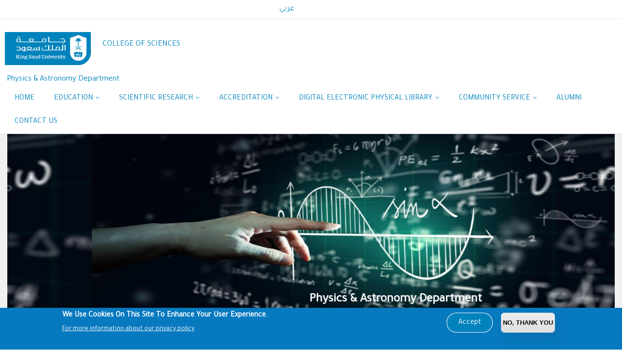

--- FILE ---
content_type: text/html; charset=UTF-8
request_url: https://sciences.ksu.edu.sa/en/node/13409
body_size: 43173
content:
<!DOCTYPE html>
<html lang="en" dir="ltr" prefix="content: http://purl.org/rss/1.0/modules/content/  dc: http://purl.org/dc/terms/  foaf: http://xmlns.com/foaf/0.1/  og: http://ogp.me/ns#  rdfs: http://www.w3.org/2000/01/rdf-schema#  schema: http://schema.org/  sioc: http://rdfs.org/sioc/ns#  sioct: http://rdfs.org/sioc/types#  skos: http://www.w3.org/2004/02/skos/core#  xsd: http://www.w3.org/2001/XMLSchema# ">
	<head>
		<meta charset="utf-8" />
<script async src="https://www.googletagmanager.com/gtag/js?id=G-46VNCBLW3C"></script>
<script>window.dataLayer = window.dataLayer || [];function gtag(){dataLayer.push(arguments)};gtag("js", new Date());gtag("set", "developer_id.dMDhkMT", true);gtag("config", "G-46VNCBLW3C", {"groups":"default","page_placeholder":"PLACEHOLDER_page_location"});</script>
<style>/* @see https://github.com/aFarkas/lazysizes#broken-image-symbol */.js img.lazyload:not([src]) { visibility: hidden; }/* @see https://github.com/aFarkas/lazysizes#automatically-setting-the-sizes-attribute */.js img.lazyloaded[data-sizes=auto] { display: block; width: 100%; }/* Transition effect. */.js .lazyload, .js .lazyloading { opacity: 0; }.js .lazyloaded { opacity: 1; -webkit-transition: opacity 2000ms; transition: opacity 2000ms; }</style>
<meta name="description" content="The King Abdullah bin Abdulaziz Institute for Nanotechnology Research was established under the generous patronage of the wise leadership in the Kingdom, which hastened to provide the utmost attention and care, and all means and means of support to advance the process of scientific research and development, which is reflected in the contribution to supporting the economy and the knowledge society." />
<link rel="canonical" href="http://sciences.ksu.edu.sa/en/node/13409" />
<meta name="Generator" content="Drupal 9 (https://www.drupal.org)" />
<meta name="MobileOptimized" content="width" />
<meta name="HandheldFriendly" content="true" />
<meta name="viewport" content="width=device-width, initial-scale=1.0" />
<style>div#sliding-popup, div#sliding-popup .eu-cookie-withdraw-banner, .eu-cookie-withdraw-tab {background: #0779bf} div#sliding-popup.eu-cookie-withdraw-wrapper { background: transparent; } #sliding-popup h1, #sliding-popup h2, #sliding-popup h3, #sliding-popup p, #sliding-popup label, #sliding-popup div, .eu-cookie-compliance-more-button, .eu-cookie-compliance-secondary-button, .eu-cookie-withdraw-tab { color: #ffffff;} .eu-cookie-withdraw-tab { border-color: #ffffff;}</style>
<link rel="preload" as="image" href="/sites/sciences.ksu.edu.sa/files/styles/slideshowhome/public/gg.jpg?itok=MvO2PPjy" type="image/jpeg" />
<link rel="alternate" hreflang="x-default" href="http://sciences.ksu.edu.sa/ar/node/13409" />
<link rel="alternate" hreflang="ar" href="http://sciences.ksu.edu.sa/ar/node/13409" />
<link rel="alternate" hreflang="en" href="http://sciences.ksu.edu.sa/en/node/13409" />
<link rel="icon" href="/themes/custom/gavias_enzio/favicon.png" type="image/png" />

			<title>Collaborating institutions | COLLEGE OF SCIENCES</title>
			<link rel="stylesheet" media="all" href="/sites/sciences.ksu.edu.sa/files/css/css_WvfMJsRfZ7yvLJzX8vmYFMwTutAEhUxbEDvO6l3Phvw.css" />
<link rel="stylesheet" media="all" href="//cdnjs.cloudflare.com/ajax/libs/font-awesome/6.4.2/css/all.min.css" />
<link rel="stylesheet" media="all" href="/sites/sciences.ksu.edu.sa/files/css/css_fOs0vID6egHlsU365v1N8bLh2V7qWPNCMVW7a_5jF7I.css" />
<link rel="stylesheet" media="all" href="//fonts.googleapis.com/css?family=Roboto:400,500,700" />
<link rel="stylesheet" media="all" href="/sites/sciences.ksu.edu.sa/files/css/css_xI2LnnGlnGaqT5AFisUg-r3QjhtyTMagWNGes74UNIo.css" />


				<script type="application/json" data-drupal-selector="drupal-settings-json">{"path":{"baseUrl":"\/","scriptPath":null,"pathPrefix":"en\/","currentPath":"node\/13409","currentPathIsAdmin":false,"isFront":false,"currentLanguage":"en"},"pluralDelimiter":"\u0003","suppressDeprecationErrors":true,"clientside_validation_jquery":{"validate_all_ajax_forms":2,"force_validate_on_blur":false,"messages":{"required":"This field is required.","remote":"Please fix this field.","email":"Please enter a valid email address.","url":"Please enter a valid URL.","date":"Please enter a valid date.","dateISO":"Please enter a valid date (ISO).","number":"Please enter a valid number.","digits":"Please enter only digits.","equalTo":"Please enter the same value again.","maxlength":"Please enter no more than {0} characters.","minlength":"Please enter at least {0} characters.","rangelength":"Please enter a value between {0} and {1} characters long.","range":"Please enter a value between {0} and {1}.","max":"Please enter a value less than or equal to {0}.","min":"Please enter a value greater than or equal to {0}.","step":"Please enter a multiple of {0}."}},"custom_ksu_selectors":[],"custom_ksu_selectors_data":[],"google_analytics":{"account":"G-46VNCBLW3C","trackOutbound":true,"trackMailto":true,"trackTel":true,"trackDownload":true,"trackDownloadExtensions":"7z|aac|arc|arj|asf|asx|avi|bin|csv|doc(x|m)?|dot(x|m)?|exe|flv|gif|gz|gzip|hqx|jar|jpe?g|js|mp(2|3|4|e?g)|mov(ie)?|msi|msp|pdf|phps|png|ppt(x|m)?|pot(x|m)?|pps(x|m)?|ppam|sld(x|m)?|thmx|qtm?|ra(m|r)?|sea|sit|tar|tgz|torrent|txt|wav|wma|wmv|wpd|xls(x|m|b)?|xlt(x|m)|xlam|xml|z|zip"},"lazy":{"lazysizes":{"lazyClass":"lazyload","loadedClass":"lazyloaded","loadingClass":"lazyloading","preloadClass":"lazypreload","errorClass":"lazyerror","autosizesClass":"lazyautosizes","srcAttr":"data-src","srcsetAttr":"data-srcset","sizesAttr":"data-sizes","minSize":40,"customMedia":[],"init":true,"expFactor":1.5,"hFac":0.8,"loadMode":2,"loadHidden":true,"ricTimeout":0,"throttleDelay":125,"plugins":[]},"placeholderSrc":"","preferNative":true,"minified":true,"libraryPath":"\/libraries\/lazysizes"},"eu_cookie_compliance":{"cookie_policy_version":"1.0.0","popup_enabled":true,"popup_agreed_enabled":false,"popup_hide_agreed":false,"popup_clicking_confirmation":false,"popup_scrolling_confirmation":false,"popup_html_info":"\u003Cdiv aria-labelledby=\u0022popup-text\u0022  class=\u0022eu-cookie-compliance-banner eu-cookie-compliance-banner-info eu-cookie-compliance-banner--opt-in\u0022\u003E\n  \u003Cdiv class=\u0022popup-content info eu-cookie-compliance-content\u0022\u003E\n        \u003Cdiv id=\u0022popup-text\u0022 class=\u0022eu-cookie-compliance-message\u0022 role=\u0022document\u0022\u003E\n      \u003Ch2\u003EWe use cookies on this site to enhance your user experience.\u003C\/h2\u003E\n              \u003Cbutton type=\u0022button\u0022 class=\u0022find-more-button eu-cookie-compliance-more-button\u0022\u003EFor more information about our privacy policy\u003C\/button\u003E\n          \u003C\/div\u003E\n\n    \n    \u003Cdiv id=\u0022popup-buttons\u0022 class=\u0022eu-cookie-compliance-buttons\u0022\u003E\n            \u003Cbutton type=\u0022button\u0022 class=\u0022agree-button eu-cookie-compliance-secondary-button button button--small\u0022\u003EAccept\u003C\/button\u003E\n              \u003Cbutton type=\u0022button\u0022 class=\u0022decline-button eu-cookie-compliance-default-button button button--small button--primary\u0022\u003ENo, Thank you\u003C\/button\u003E\n          \u003C\/div\u003E\n  \u003C\/div\u003E\n\u003C\/div\u003E","use_mobile_message":false,"mobile_popup_html_info":"\u003Cdiv aria-labelledby=\u0022popup-text\u0022  class=\u0022eu-cookie-compliance-banner eu-cookie-compliance-banner-info eu-cookie-compliance-banner--opt-in\u0022\u003E\n  \u003Cdiv class=\u0022popup-content info eu-cookie-compliance-content\u0022\u003E\n        \u003Cdiv id=\u0022popup-text\u0022 class=\u0022eu-cookie-compliance-message\u0022 role=\u0022document\u0022\u003E\n      \u003Ch2\u003EWe use cookies on this site to enhance your user experience\u003C\/h2\u003E\u003Cp\u003EBy tapping the Accept button, you agree to us doing so.\u003C\/p\u003E\n              \u003Cbutton type=\u0022button\u0022 class=\u0022find-more-button eu-cookie-compliance-more-button\u0022\u003EFor more information about our privacy policy\u003C\/button\u003E\n          \u003C\/div\u003E\n\n    \n    \u003Cdiv id=\u0022popup-buttons\u0022 class=\u0022eu-cookie-compliance-buttons\u0022\u003E\n            \u003Cbutton type=\u0022button\u0022 class=\u0022agree-button eu-cookie-compliance-secondary-button button button--small\u0022\u003EAccept\u003C\/button\u003E\n              \u003Cbutton type=\u0022button\u0022 class=\u0022decline-button eu-cookie-compliance-default-button button button--small button--primary\u0022\u003ENo, Thank you\u003C\/button\u003E\n          \u003C\/div\u003E\n  \u003C\/div\u003E\n\u003C\/div\u003E","mobile_breakpoint":768,"popup_html_agreed":false,"popup_use_bare_css":false,"popup_height":"auto","popup_width":"100%","popup_delay":1000,"popup_link":"https:\/\/ksu.edu.sa\/en\/privacy","popup_link_new_window":true,"popup_position":false,"fixed_top_position":true,"popup_language":"en","store_consent":false,"better_support_for_screen_readers":false,"cookie_name":"","reload_page":false,"domain":"","domain_all_sites":false,"popup_eu_only":false,"popup_eu_only_js":false,"cookie_lifetime":100,"cookie_session":0,"set_cookie_session_zero_on_disagree":0,"disagree_do_not_show_popup":false,"method":"opt_in","automatic_cookies_removal":true,"allowed_cookies":"","withdraw_markup":"\u003Cbutton type=\u0022button\u0022 class=\u0022eu-cookie-withdraw-tab\u0022\u003EPrivacy settings\u003C\/button\u003E\n\u003Cdiv aria-labelledby=\u0022popup-text\u0022 class=\u0022eu-cookie-withdraw-banner\u0022\u003E\n  \u003Cdiv class=\u0022popup-content info eu-cookie-compliance-content\u0022\u003E\n    \u003Cdiv id=\u0022popup-text\u0022 class=\u0022eu-cookie-compliance-message\u0022 role=\u0022document\u0022\u003E\n      \u003Ch2\u003EWe use cookies on this site to enhance your user experience\u003C\/h2\u003E\u003Cp\u003EYou have given your consent for us to set cookies.\u003C\/p\u003E\n    \u003C\/div\u003E\n    \u003Cdiv id=\u0022popup-buttons\u0022 class=\u0022eu-cookie-compliance-buttons\u0022\u003E\n      \u003Cbutton type=\u0022button\u0022 class=\u0022eu-cookie-withdraw-button  button button--small button--primary\u0022\u003EWithdraw consent\u003C\/button\u003E\n    \u003C\/div\u003E\n  \u003C\/div\u003E\n\u003C\/div\u003E","withdraw_enabled":false,"reload_options":0,"reload_routes_list":"","withdraw_button_on_info_popup":false,"cookie_categories":[],"cookie_categories_details":[],"enable_save_preferences_button":true,"cookie_value_disagreed":"0","cookie_value_agreed_show_thank_you":"1","cookie_value_agreed":"2","containing_element":"body","settings_tab_enabled":false,"olivero_primary_button_classes":" button button--small button--primary","olivero_secondary_button_classes":" button button--small","close_button_action":"close_banner","open_by_default":true,"modules_allow_popup":true,"hide_the_banner":false,"geoip_match":true},"social_media":{"application_id":"Your Application ID"},"quicklink":{"admin_link_container_patterns":["#block-local-tasks-block a",".block-local-tasks-block a","#drupal-off-canvas a","#toolbar-administration a"],"ignore_admin_paths":true,"ignore_ajax_links":true,"ignore_file_ext":true,"total_request_limit":0,"concurrency_throttle_limit":0,"idle_wait_timeout":2000,"viewport_delay":0,"debug":false,"url_patterns_to_ignore":["user\/logout","#","\/admin","\/edit"]},"blazy":{"loadInvisible":false,"offset":100,"saveViewportOffsetDelay":50,"validateDelay":25,"container":"","loader":true,"unblazy":false,"visibleClass":false,"compat":true},"blazyIo":{"disconnect":false,"rootMargin":"0px","threshold":[0,0.25,0.5,0.75,1]},"user":{"uid":0,"permissionsHash":"a143ffa3b0c8814c99a81f82e0277f1ff5e5ae1b57b76ba0150438a5247ee2c1"}}</script>
<script src="/sites/sciences.ksu.edu.sa/files/js/js_B_J-EZP-Y6t5jOA4pXGHX7AIHRYKFerJZCpkvaMlDOc.js"></script>


					

											<style type="text/css">
							@media (min-width: 992px) {.navigation .gva_menu>li.gva-mega-menu>.sub-menu {width: 30%;}}.custom_flex {display: flex;flex-flow: row wrap;justify-content: center;gap: 2rem;}.custom_flex.two_col>*{flex: 1 1 45%;min-width: 20rem;min-height: 10rem;max-width: 20rem;}.custom_flex.one_col>* {flex: 1 1 45%;min-width: 30rem;min-height: 10rem;max-width: 30rem;}.card {position: relative;display: grid;border: 1px solid rgba(0, 0, 0, .125);border-radius: 10px;box-shadow: 0px 3px 16px rgba(#15415f, 10%);text-align: center;white-space: normal;background-color: #fff;transition: all .1s ease-out;padding:1rem;}.card_body {display: grid;grid-template-rows: 1fr min-content;align-items: center;justify-items: center;gap: 2rem;}.card_image {border-radius: 10px;max-width:100%;}.icon {width: 10rem;height: auto;}.card_title {font-size: var(--h4);font-weight: bold;position: relative;text-align: center;}.card_title a {font-size: var(--h4);font-weight: bold;}.card:hover{border: 1px solid #d86800;}.quicktabs-wrapper .quicktabs-tabs{display:flex; justify-content:center; gap:10px;padding:6px 0 14px; margin-bottom:18px;border-bottom:1px solid #eaeaea; list-style:none;}.quicktabs-wrapper .quicktabs-tabs li{ list-style:none; }.quicktabs-wrapper .quicktabs-tabs li a{display:inline-block; padding:8px 16px; border-radius:999px;background:#f2f2f2; color:#333; text-decoration:none; font-weight:600;transition:background .2s,color .2s,box-shadow .2s;}.quicktabs-wrapper .quicktabs-tabs li a:hover{ background:#e6e6e6; }.quicktabs-wrapper .quicktabs-tabs li.active a{background:#1888ba; color:#fff; box-shadow:0 6px 14px rgba(24,136,186,.18);}.teamview .quicktabs-tabpage{display:block;}.teamview .quicktabs-hide{ display:none !important; }.teamview .quicktabs-tabpage{max-width: 1200px; margin-inline:auto;display:flex; flex-wrap:wrap; gap:24px; justify-content:center;}.teamview .views-row.teamrow{background:#fff; border:1px solid #e9e9e9; border-radius:14px;box-shadow:0 2px 10px rgba(0,0,0,.04);padding:22px 18px; text-align:center;width: 31%; min-width: 280px; display:flex; flex-direction:column; align-items:center;transition:transform .15s ease, box-shadow .15s ease;}.teamview .views-row.teamrow:hover{transform:translateY(-2px);box-shadow:0 8px 24px rgba(0,0,0,.08);}.teamview .views-row.teamrow .item-image img{width: 210px !important;height: 210px !important;border-radius: 50%;object-fit:cover;border: 2px solid #ddd!important; border:1px solid #e6e6e6 ; background:#fff;box-shadow:0 4px 14px rgba(0,0,0,.06);display:block; margin:0 auto 10px; image-rendering: auto; filter: contrast(105%) brightness(102%);}.teamview .views-row.teamrow .views-field-title,.teamview .views-row.teamrow .views-field-title a{font-weight:700; font-size:16px; color:#1888ba; text-decoration:none;}.teamview .views-row.teamrow .views-field-title a:hover{text-decoration:underline;}.teamview .views-row.teamrow .views-field{ margin:4px 0; color:#444; font-size:14px; }.teamview .views-row.teamrow .views-field a{ color:#1888ba; text-decoration:none; }.teamview .views-row.teamrow .views-field a:hover{ text-decoration:underline; }.teamview .views-exposed-form{ display:flex; gap:10px; align-items:center; justify-content:flex-start; }.teamview .views-exposed-form .button{background:#0083bd; color:#fff; border:none; border-radius:46px;padding:6px 18px; cursor:pointer;}@media (max-width: 1024px){.teamview .views-row.teamrow{ width: 45%; } }@media (max-width: 640px){.teamview .views-row.teamrow{ width: 100%; } }@media (max-width: 768px) {.teamview .quicktabs-tabs {display: flex;flex-wrap: wrap;justify-content: center;gap: 8px;}.teamview .quicktabs-tabs li {width: auto;}}</style>
					
											<style class="customize">body,.block.block-blocktabs .ui-widget, .block.block-blocktabs .ui-tabs-nav > li > a,h1, h2, h3, h4, h5, h6,.h1, .h2, .h3, .h4, .h5, .h6{font-family: Tajawal!important;} </style>
					
				        <script type="text/javascript" src="/modules/contrib/seckit/js/seckit.document_write.js"></script>
        <link type="text/css" rel="stylesheet" id="seckit-clickjacking-no-body" media="all" href="/modules/contrib/seckit/css/seckit.no_body.css" />
        <!-- stop SecKit protection -->
        <noscript>
        <link type="text/css" rel="stylesheet" id="seckit-clickjacking-noscript-tag" media="all" href="/modules/contrib/seckit/css/seckit.noscript_tag.css" />
        <div id="seckit-noscript-tag">
          Sorry, you need to enable JavaScript to visit this website.
        </div>
        </noscript></head>

				
				<body class="gavias-content-builder node-page13409 lang-en layout-no-sidebars wide path-node node--type-page">

					<a href="#main-content" class="visually-hidden focusable">
						Skip to main content
					</a>

					
					
					  <div class="dialog-off-canvas-main-canvas" data-off-canvas-main-canvas>
    <div class="gva-body-wrapper">
	<div class="body-page gva-body-page">
		<header id="header" class="header-v1">

			<div class="topbar">
			<div class="topbar-inner">
				<div class="container">
					<div class="row">
						<div class="col-lg-11">
							<div class="topbar-content">  <div>
    <div class="language-switcher-language-url lang-switch-block block block-language block-language-blocklanguage-interface no-title" id="block-languageswitcher" role="navigation">
  
    
      <div class="content block-content">
      <ul class="links"><li hreflang="ar" data-drupal-link-system-path="node/13409" class="ar"><a href="/ar/node/13409" class="language-link" hreflang="ar" data-drupal-link-system-path="node/13409">عربي</a></li><li hreflang="en" data-drupal-link-system-path="node/13409" class="en is-active"><a href="/en/node/13409" class="language-link is-active" hreflang="en" data-drupal-link-system-path="node/13409">English</a></li></ul>
    </div>
  </div>
<nav aria-labelledby="block-usermenu-menu" id="block-usermenu" class="block block-menu navigation menu--account">
          
  
  <h2  class="visually-hidden block-title block-title" id="block-usermenu-menu"><span>User menu</span></h2>
  
  <div class="block-content">
                 
							<ul class="gva_menu">
							
										<li  class="menu-item">
						<a href="/en/samllogin">
														SSO Login
													</a>
																	</li>

				
										<li  class="menu-item">
						<a href="/en/user/login">
														Log in
													</a>
																	</li>

							</ul>
			


        </div>
</nav>

  </div>
</div>
						</div>
						<div class="col-lg-1">
							<div class="language-box"></div>
						</div>
					</div>
				</div>
			</div>
		</div>
	
					
	<div class="header-main gv-sticky-menu">
		<div class="container header-content-layout">
			<div class="header-main-inner p-relative">
				<div class="row">
					<div class="col-md-12 col-sm-12 col-xs-12 content-inner">
						<div class="branding">
															  <div>
    
	<a href="https://ksu.edu.sa" title="KSU" rel="KSU" class="site-branding-logo">
							<img class="logo-site" src="/themes/custom/gavias_enzio/logo.png" alt="Home"/>
					</a>
				<div class="site-branding__text">
							<div class="site-branding__name">
					<a href="/en" title="Home" rel="home">COLLEGE OF SCIENCES</a>
				</div>
								</div>
	
  </div>


<div class="site-branding__text site-branding-section">
	<div class="site-branding__name">
<a href="/en/node/109" title="Physics &amp; Astronomy Department" rel="Physics &amp; Astronomy Department">Physics &amp; Astronomy Department</a>
	</div>
</div>

													</div>
						<div class="header-inner clearfix">
							<div class="main-menu">
								<div class="area-main-menu">
									<div class="area-inner">
										<div class="gva-offcanvas-mobile">
											<div class="close-offcanvas hidden">
												<i class="gv-icon-8"></i>
											</div>
											<div class="main-menu-inner">
																									
													<div class="navigation">
														
							<ul class="gva_menu">
							
										<li  class="menu-item">
						<a href="https://sciences.ksu.edu.sa/en/node/109">
														Home
													</a>
																	</li>

				
										<li  class="menu-item menu-item--expanded">
						<a href="/en/node/8022">
														Education
															<span class="icaret nav-plus fa fa-angle-down"></span>
													</a>
																											<ul class="menu sub-menu">
								
										<li  class="menu-item menu-item--expanded">
						<a href="https://sciences.ksu.edu.sa/en/node/8040">
														Faculty Members
															<span class="icaret nav-plus fa fa-angle-down"></span>
													</a>
																											<ul class="menu sub-menu">
								
										<li  class="menu-item">
						<a href="https://sciences.ksu.edu.sa/en/node/4078">
														Faculty Members - Male section
													</a>
																	</li>

				
										<li  class="menu-item">
						<a href="https://sciences.ksu.edu.sa/en/node/13270">
														Faculty Members - Female section
													</a>
																	</li>

				
										<li  class="menu-item">
						<a href="https://sciences.ksu.edu.sa/en/node/13402">
														Collaborators With The Department Of Physics And Astronomy
													</a>
																	</li>

							</ul>
			
											</li>

				
										<li  class="menu-item menu-item--expanded">
						<a href="https://sciences.ksu.edu.sa/en/node/13437">
														Supporting Authority
															<span class="icaret nav-plus fa fa-angle-down"></span>
													</a>
																											<ul class="menu sub-menu">
								
										<li  class="menu-item">
						<a href="https://sciences.ksu.edu.sa/en/node/14297">
														Supporting Authority - Female Section
													</a>
																	</li>

				
										<li  class="menu-item">
						<a href="https://sciences.ksu.edu.sa/en/node/13508">
														Supporting Authority - Male Section
													</a>
																	</li>

							</ul>
			
											</li>

				
										<li  class="menu-item menu-item--expanded">
						<a href="https://sciences.ksu.edu.sa/en/node/9683">
														Academic Programs
															<span class="icaret nav-plus fa fa-angle-down"></span>
													</a>
																											<ul class="menu sub-menu">
								
										<li  class="menu-item">
						<a href="https://sciences.ksu.edu.sa/en/node/9692">
														Bachelor Degree
													</a>
																	</li>

				
										<li  class="menu-item">
						<a href="https://sciences.ksu.edu.sa/en/node/13831">
														Post Graduate Degree
													</a>
																	</li>

							</ul>
			
											</li>

				
										<li  class="menu-item menu-item--expanded">
						<a href="https://sciences.ksu.edu.sa/en/node/14269">
														Program description
															<span class="icaret nav-plus fa fa-angle-down"></span>
													</a>
																											<ul class="menu sub-menu">
								
										<li  class="menu-item">
						<a href="https://sciences.ksu.edu.sa/en/node/14286">
														Program description - Bachelor Degree
													</a>
																	</li>

				
										<li  class="menu-item">
						<a href="https://sciences.ksu.edu.sa/en/node/14287">
														Program description - Post Graduate Degree
													</a>
																	</li>

							</ul>
			
											</li>

				
										<li  class="menu-item">
						<a href="https://sciences.ksu.edu.sa/en/node/13439">
														Quality Committees
													</a>
																	</li>

				
										<li  class="menu-item menu-item--expanded">
						<a href="https://sciences.ksu.edu.sa/en/node/13557">
														Academic And Professional Guidance
															<span class="icaret nav-plus fa fa-angle-down"></span>
													</a>
																											<ul class="menu sub-menu">
								
										<li  class="menu-item">
						<a href="https://sciences.ksu.edu.sa/en/node/13628">
														Students Forms
													</a>
																	</li>

				
										<li  class="menu-item">
						<a href="https://sciences.ksu.edu.sa/en/node/9725">
														Training Courses
													</a>
																	</li>

				
										<li  class="menu-item">
						<a href="https://sciences.ksu.edu.sa/en/node/9800">
														COLLEGE SERVICES FOR STUDENTS
													</a>
																	</li>

							</ul>
			
											</li>

				
										<li  class="menu-item">
						<a href="https://sciences.ksu.edu.sa/en/node/13585">
														Graduate characteristics
													</a>
																	</li>

				
										<li  class="menu-item">
						<a href="https://sciences.ksu.edu.sa/en/node/13420">
														job opportunities
													</a>
																	</li>

							</ul>
			
											</li>

				
										<li  class="menu-item menu-item--expanded">
						<a href="/en/node/8031">
														Scientific Research
															<span class="icaret nav-plus fa fa-angle-down"></span>
													</a>
																											<ul class="menu sub-menu">
								
										<li  class="menu-item">
						<a href="https://sciences.ksu.edu.sa/en/node/14337">
														Specialized Groups
													</a>
																	</li>

				
										<li  class="menu-item">
						<a href="https://sciences.ksu.edu.sa/en/node/13413">
														Published Researches
													</a>
																	</li>

				
										<li  class="menu-item">
						<a href="https://sciences.ksu.edu.sa/en/node/13285">
														Publications And Translation
													</a>
																	</li>

				
										<li  class="menu-item">
						<a href="https://sciences.ksu.edu.sa/en/node/2064">
														Research Chairs
													</a>
																	</li>

				
										<li  class="menu-item">
						<a href="https://sciences.ksu.edu.sa/en/node/605">
														Research Centers And Institutes
													</a>
																	</li>

				
										<li  class="menu-item">
						<a href="https://sciences.ksu.edu.sa/en/node/14338">
														Numbers of Scholarship Students
													</a>
																	</li>

				
										<li  class="menu-item">
						<a href="https://sciences.ksu.edu.sa/en/node/13296">
														Patents
													</a>
																	</li>

							</ul>
			
											</li>

				
										<li  class="menu-item menu-item--expanded">
						<a href="https://sciences.ksu.edu.sa/en/node/9680">
														Accreditation
															<span class="icaret nav-plus fa fa-angle-down"></span>
													</a>
																											<ul class="menu sub-menu">
								
										<li  class="menu-item">
						<a href="https://sciences.ksu.edu.sa/en/node/14298">
														National Accreditation NCAAA
													</a>
																	</li>

				
										<li  class="menu-item">
						<a href="https://sciences.ksu.edu.sa/en/node/14277">
														International Accreditation ASIIN
													</a>
																	</li>

				
										<li  class="menu-item">
						<a href="https://sciences.ksu.edu.sa/en/node/14278">
														Administrative Accreditation ISO
													</a>
																	</li>

				
										<li  class="menu-item">
						<a href="https://etec.gov.sa/home">
														Education &amp; Training Evaluation Commission
													</a>
																	</li>

				
										<li  class="menu-item">
						<a href="https://dqd.ksu.edu.sa/en">
														Deanship Of Development And Quality In KSU
													</a>
																	</li>

				
										<li  class="menu-item">
						<a href="https://sciences.ksu.edu.sa/en/node/14851">
														Quality Assurance
													</a>
																	</li>

							</ul>
			
											</li>

				
										<li  class="menu-item menu-item--expanded">
						<a href="https://sciences.ksu.edu.sa/en/node/13295">
														Digital electronic physical library
															<span class="icaret nav-plus fa fa-angle-down"></span>
													</a>
																											<ul class="menu sub-menu">
								
										<li  class="menu-item">
						<a href="https://sciences.ksu.edu.sa/en/node/13288">
														Scientific Conferences And Activities
													</a>
																	</li>

				
										<li  class="menu-item">
						<a href="https://sciences.ksu.edu.sa/en/node/13286">
														Media Interviews
													</a>
																	</li>

				
										<li  class="menu-item">
						<a href="https://sciences.ksu.edu.sa/en/it/it-about">
														Nobel Prize In Physics
													</a>
																	</li>

				
										<li  class="menu-item menu-item--expanded">
						<a href="https://sciences.ksu.edu.sa/en/node/13289">
														Media
															<span class="icaret nav-plus fa fa-angle-down"></span>
													</a>
																											<ul class="menu sub-menu">
								
										<li  class="menu-item">
						<a href="https://sciences.ksu.edu.sa/en/node/13290">
														Photos
													</a>
																	</li>

				
										<li  class="menu-item">
						<a href="https://sciences.ksu.edu.sa/en/node/13291">
														Videos
													</a>
																	</li>

							</ul>
			
											</li>

							</ul>
			
											</li>

				
										<li  class="menu-item menu-item--expanded">
						<a href="https://sciences.ksu.edu.sa/en/node/1720">
														Community Service
															<span class="icaret nav-plus fa fa-angle-down"></span>
													</a>
																											<ul class="menu sub-menu">
								
										<li  class="menu-item">
						<a href="https://sciences.ksu.edu.sa/en/node/8667">
														Lectures and public activities that serve the community
													</a>
																	</li>

				
										<li  class="menu-item">
						<a href="https://sciences.ksu.edu.sa/en/node/13561">
														Specialized Training Courses
													</a>
																	</li>

				
										<li  class="menu-item">
						<a href="https://sciences.ksu.edu.sa/en/node/13563">
														Consulting
													</a>
																	</li>

				
										<li  class="menu-item">
						<a href="https://sciences.ksu.edu.sa/en/node/13560">
														Agreements And Cooperation With The Industrial Sector And Employers
													</a>
																	</li>

				
										<li  class="menu-item">
						<a href="https://sciences.ksu.edu.sa/en/node/13564">
														Museums, landmarks and libraries
													</a>
																	</li>

							</ul>
			
											</li>

				
										<li  class="menu-item">
						<a href="https://sciences.ksu.edu.sa/en/node/14342">
														Alumni
													</a>
																	</li>

				
										<li  class="menu-item">
						<a href="https://sciences.ksu.edu.sa/en/node/13613">
														Contact Us
													</a>
																	</li>

							</ul>
			


													</div>
																							</div>

																					</div>

										<div id="menu-bar" class="menu-bar hidden-lg hidden-md">
											<span class="one"></span>
											<span class="two"></span>
											<span class="three"></span>
										</div>

										
										
									</div>
								</div>
							</div>
						</div>
					</div>

				</div>
			</div>
		</div>
	</div>

</header>

		
		<div role="main" class="main main-page">

			<div class="clearfix"></div>
			
			
			<div class="clearfix"></div>
							<div class="before_content area">
					<div class="container-fluid">
						<div class="row">
							<div class="col-xs-12">
								  <div>
    <div data-drupal-messages-fallback class="hidden"></div>
<div class="views-element-container block block-views block-views-blockhome-page-slider-block-2 no-title" id="block-views-block-home-page-slider-block-2">
  
    
      <div class="content block-content">
      <div><div class="gva-view js-view-dom-id-f13e0a2d0e9a83a1cb53cee498aaac2dc8346b12982a83bc448e185e60895d1c">
  
  
  

  
  
  

  <div class="owl-carousel init-carousel-owl" data-items="1" data-items_lg="1" data-items_md="1" data-items_sm="1" data-items_xs="1" data-loop="1" data-speed="200" data-auto_play="1" data-auto_play_speed="1000" data-auto_play_timeout="3000" data-auto_play_hover="1" data-navigation="1" data-rewind_nav="0" data-pagination="1" data-mouse_drag="1" data-touch_drag="1">
   
   
             <div class="item">
            <div>
							<span class="views-field views-field-field-pic"><span class="field-content">    <div data-thumb="/sites/sciences.ksu.edu.sa/files/styles/slideshowhome/public/gg.jpg?itok=MvO2PPjy" class="media media--blazy b-lazy b-bg media--image is-b-loading" data-src="/sites/sciences.ksu.edu.sa/files/styles/slideshowhome/public/gg.jpg?itok=MvO2PPjy" data-b-bg="{&quot;1653&quot;:{&quot;src&quot;:&quot;\/sites\/sciences.ksu.edu.sa\/files\/styles\/slideshowhome\/public\/gg.jpg?itok=MvO2PPjy&quot;,&quot;ratio&quot;:29.58}}" data-b-token="b-cbc6d31b6fa">        </div>
  </span></span>
						<h2 class="views-field views-field-title"><span class="field-content"><a href="http://sciences.ksu.edu.sa/en/node/14296" style='color:#ffffff;'>Physics &amp; Astronomy Department</a></span></h2>
			</div>
         </div>
    
</div>

    

  
  

  
  
</div>
</div>

    </div>
  </div>

  </div>

							</div>
						</div>
					</div>
				</div>
			
			<div class="clearfix"></div>

			<div id="content" class="content content-full">
				<div class="container-fluid container-bg">
					<div class="content-main-inner">
	<div class="row">
		
				 

		<div id="page-main-content" class="main-content col-md-12 col-xs-12">

			<div class="main-content-inner">
				
				
									<div class="content-main">
						  <div>
    <div id="block-gavias-enzio-bootksu-system-main" class="block block-system block-system-main-block no-title">
  
    
      <div class="content block-content">
      <!-- Start Display article for detail page -->

<article role="article" typeof="foaf:Document" class="node node--type-page node--promoted node--view-mode-full">
  <header>
    <div class="container">
      <h2 class="title"><span>
<span property="dc:title">Collaborating institutions</span>
</span></h2>
    </div>
  </header>
  
  <div class="node__content clearfix">
    
            <div property="content:encoded" class="field field--name-body field--type-text-with-summary field--label-hidden field__item"><p>The King Abdullah bin Abdulaziz Institute for Nanotechnology Research was established under the generous patronage of the wise leadership in the Kingdom, which hastened to provide the utmost attention and care, and all means and means of support to advance the process of scientific research and development, which is reflected in the contribution to supporting the economy and the knowledge society.</p><p>The institute contains advanced and specialized laboratories, and it has a number of distinguished researchers who specialize in various basic and applied fields such as physics and chemistry of nanoparticles, renewable energy, water purification and nanomedicine. , engineering, agriculture, pharmacy and others in cooperation with the Institute and benefit from its capabilities and distinguished laboratories, and attract postgraduate students in this vital field.</p><p>For more information about the King Abdullah Institute for Nanotechnology, <a href="https://nano.ksu.edu.sa/en" target="_blank"><span style="color:#FF0000;"><strong>please visit the website.</strong></span></a></p></div>
      
  </div>

</article>


    </div>
  </div>

  </div>

					</div>
				
							</div>

		</div>

		<!-- Sidebar Left -->
				<!-- End Sidebar Left -->

		<!-- Sidebar Right -->
				<!-- End Sidebar Right -->
		
	</div>
</div>
				</div>
			</div>

			
							<div class="area after-content">
					<div class="container">
						<div class="content-inner">
							  <div>
    <div id="block-lastupdateddateblock" class="block block-updated block-updated-date-block no-title">
  
    
      <div class="content block-content">
      <span class="updated-date-message">Last updated on : </span>
<span class="updated-date">February 13, 2023 9:39am</span>


    </div>
  </div>
<div id="block-socialsharingblock" class="block block-social-media block-social-sharing-block">
  
      <h2 class="block-title" ><span>شارك هذه الصفحة</span></h2>
    
      <div class="content block-content">
      

<div class="social-media-sharing">
  <ul class="">
                    <li>
        <a    target="_blank"  rel="noopener noreferrer"  class="facebook-share share"   href="http://www.facebook.com/share.php?u=http://sciences.ksu.edu.sa/en/node/13409&amp;title=Collaborating institutions"
          title="Facebook">
                      <img alt="Facebook" src="http://sciences.ksu.edu.sa/modules/contrib/social_media/icons/facebook_share.svg">
                  </a>

      </li>
                <li>
        <a    target="_blank"  rel="noopener noreferrer"  class="facebook-msg share"   onclick="FB.ui({method: &#039;send&#039;,link: &#039;http://sciences.ksu.edu.sa/en/node/13409&#039;})"
          title="Facebook messenger">
                      <img alt="Facebook messenger" src="http://sciences.ksu.edu.sa/modules/contrib/social_media/icons/facebook_msg.svg">
                  </a>

      </li>
                <li>
        <a    target="_blank"  rel="noopener noreferrer"  class="linkedin share"   href="http://www.linkedin.com/shareArticle?mini=true&amp;url=http://sciences.ksu.edu.sa/en/node/13409&amp;title=Collaborating institutions&amp;source=http://sciences.ksu.edu.sa/en/node/13409"
          title="Linkedin">
                      <img alt="Linkedin" src="http://sciences.ksu.edu.sa/modules/contrib/social_media/icons/linkedin.svg">
                  </a>

      </li>
                <li>
        <a    target="_blank"  rel="noopener noreferrer"  class="twitter share"   href="https://twitter.com/intent/tweet?url=http://sciences.ksu.edu.sa/en/node/13409&amp;url=http://sciences.ksu.edu.sa/en/node/13409&amp;hashtags=Hashtag"
          title="Twitter">
                      <img alt="Twitter" src="http://sciences.ksu.edu.sa/modules/contrib/social_media/icons/twitter.svg">
                  </a>

      </li>
                <li>
        <a    target="_blank"  rel="noopener noreferrer"  class="pinterest share"   href="https://www.pinterest.com/pin/create/button/?url=http://sciences.ksu.edu.sa/en/node/13409&amp;description=Collaborating institutions"
          title="Pinterest">
                      <img alt="Pinterest" src="http://sciences.ksu.edu.sa/modules/contrib/social_media/icons/pinterest.svg">
                  </a>

      </li>
                <li>
        <a      class="whatsapp show-for-small-only share"   href="https://wa.me/?text=http://sciences.ksu.edu.sa/en/node/13409"
          title="">
                      <img alt="" src="http://sciences.ksu.edu.sa/modules/contrib/social_media/icons/whatsapp.svg">
                  </a>

      </li>
                <li>
        <a      class="email share"   href="mailto:?subject=Collaborating institutions&amp;body=Check out this site http://sciences.ksu.edu.sa/en/node/13409"
          title="البريد الإلكتروني">
                      <img alt="البريد الإلكتروني" src="http://sciences.ksu.edu.sa/modules/contrib/social_media/icons/email.svg">
                  </a>

      </li>
      </ul>
</div>


    </div>
  </div>

  </div>

						</div>
					</div>
				</div>
			
		</div>
	</div>

	<footer id="footer" class="footer">
	<div class="footer-inner">
		
		<div class="footer-center">
			<div class="container">
				<div class="row">
					
					
					
									</div>
			</div>
		</div>
	</div>


			<div class="copyright">
			<div class="container">
				<div class="copyright-inner">
					<div>
						<div id="block-socialmedialinks" class="block-social-media-links block block-social-media-links-block no-title">
  
    
      <div class="content block-content">
      

<ul class="social-media-links--platforms platforms inline horizontal">
			<li>
							<a class="social-media-link-icon--youtube_channel" href="https://www.youtube.com/channel/pdksuchannel" >
					<span class='fab fa-youtube fa-2x'></span>
				</a>
			
					</li>
			<li>
							<a class="social-media-link-icon--twitter" href="https://www.x.com/CSCIENCE_KSU" >
					<span class='fab fa-x-twitter fa-2x'></span>
				</a>
			
					</li>
			<li>
							<a class="social-media-link-icon--facebook" href="https://www.facebook.com/King.Saud.University" >
					<span class='fab fa-facebook fa-2x'></span>
				</a>
			
					</li>
		


</ul>

    </div>
  </div>

												<nav aria-labelledby="block-footer-menu" id="block-footer" class="copyright-links block block-menu navigation menu--footer">


							<h2 class="visually-hidden block-title block-title" id="block-footer-menu">
								<span>Footer</span>
							</h2>

							<div class="block-content">

								<ul class="copyright-links">

																			<li class="menu-item">
											<a href="https://www.ksu.edu.sa/en/copyright" gva_layout="menu-list" gva_layout_columns="3" gva_block="gavias_enzio_breadcrumbs" gva_block_ar="gavias_enzio_breadcrumbs" gva_block_en="gavias_enzio_breadcrumbs">

												Copyright &amp; Disclaimer
											</a>

										</li>

										<li class="menu-item">
											<a href="https://www.ksu.edu.sa/en/privacy" gva_layout="menu-list" gva_layout_columns="3" gva_block="gavias_enzio_breadcrumbs" gva_block_ar="gavias_enzio_breadcrumbs" gva_block_en="gavias_enzio_breadcrumbs">Privacy Policy

											</a>

										</li>

										<li class="menu-item">
											<a href="https://www.ksu.edu.sa/en/terms" gva_layout="menu-list" gva_layout_columns="3" gva_block="gavias_enzio_breadcrumbs" gva_block_ar="gavias_enzio_breadcrumbs" gva_block_en="gavias_enzio_breadcrumbs">Terms of use

											</a>

										</li>


									
								</ul>

							</div>
						</nav>
						<div id="block-copyrightfooter" class="block block-copyright-footer no-title">


							<div class="content block-content">
																	Copyright © 1960-2026 King Saud University


								

							</div>
						</div>

					</div>

				</div>
			</div>
		</div>
	
</footer>
</div>


  </div>

					
					<script src="//polyfill.io/v3/polyfill.min.js?features=IntersectionObserver%2CIntersectionObserverEntry%2CURL%2CObject.assign%2CArray.from%2CArray.prototype.includes%2CString.prototype.includes%2CElement.prototype.matches%2CPromise%2CPromise.prototype.finally"></script>
<script src="/sites/sciences.ksu.edu.sa/files/js/js_5-OuEBu_wian0iC0-sXzmNbBe2W-WT9ctAtDXXU5zkU.js"></script>
<script src="//unpkg.com/quicklink@2.2.0/dist/quicklink.umd.js"></script>
<script src="/sites/sciences.ksu.edu.sa/files/js/js_okXTVBsoU5X-RxbHBx7UTn9QP3siidZqxlZ5mOpqt8A.js"></script>
<script src="/modules/contrib/eu_cookie_compliance/js/eu_cookie_compliance.min.js?v=9.5.11" defer></script>
<script src="/sites/sciences.ksu.edu.sa/files/js/js_iJQEHup5O9s6zertz_d8yr8JrdNsRvXSeEp9IGctMq4.js"></script>


												<div id="gva-overlay"></div>
					</body>
				</html>
